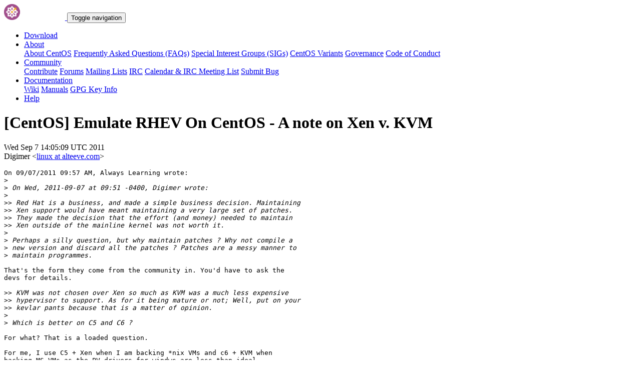

--- FILE ---
content_type: text/html; charset=UTF-8
request_url: https://lists.centos.org/pipermail/centos/2011-September/1014190.html
body_size: 11694
content:
<!DOCTYPE html>
<html lang="en">
<head>
<meta http-equiv="Content-Type" content="text/html; charset=us-ascii">
<meta name="viewport" content="width=device-width, initial-scale=1.0, shrink-to-fit=no">
<meta name="robots" content="noindex,follow">
<title>[CentOS] Emulate RHEV On CentOS - A note on Xen v. KVM</title>
<link rel="index" href="index.html" >
<link rel="made" href="mailto:centos%40centos.org?subject=re:%20Re%3A%20%5BCentOS%5D%20Emulate%20RHEV%20On%20CentOS%20-%20A%20note%20on%20Xen%20v.%20KVM&in-reply-to=%3C4E677A15.9040100%40alteeve.com%3E">
<LINK REL="Previous"  HREF="1014241.html">
<LINK REL="Next"  HREF="1014191.html">
<link rel="icon" type="image/png" sizes="16x16" href="https://www.centos.org/assets/img/favicon.png">
<link rel="stylesheet" href="https://www.centos.org/assets/css/centos-lists.bootstrap.min.css">
</head>
<body>
<nav class="navbar">
<div class="container">
<a class="navbar-brand" href="https://www.centos.org/"><img src="https://www.centos.org/assets/img/logo.png" height="32" alt="The CentOS Project"> <span class="manifestation"></span></a>
<button data-toggle="collapse" class="navbar-toggler" data-target="#navcol-1"><span class="sr-only">Toggle navigation</span><span class="navbar-toggler-icon"></span></button>
<div class="collapse navbar-collapse" id="navcol-1">
<ul class="nav navbar-nav ml-auto">
<li class="nav-item" role="presentation"><a class="nav-link" href="https://www.centos.org/download"><i class="fas fa-download"></i> Download</a></li>
<li class="nav-item dropdown" role="presentation">
<a class="dropdown-toggle nav-link" data-toggle="dropdown" aria-expanded="false" href="#"><i class="fas fa-info-circle"></i> About</a>
<div class="dropdown-menu" role="menu">
<a class="dropdown-item" role="presentation" href="https://www.centos.org/about">About CentOS</a>
<a class="dropdown-item" role="presentation" href="https://wiki.centos.org/FAQ">Frequently Asked Questions (FAQs)</a>
<a class="dropdown-item" role="presentation" href="https://wiki.centos.org/SpecialInterestGroups">Special Interest Groups (SIGs)</a>
<a class="dropdown-item" role="presentation" href="https://www.centos.org/variants">CentOS Variants</a>
<a class="dropdown-item" role="presentation" href="https://www.centos.org/about/governance">Governance</a>
<a class="dropdown-item" role="presentation" href="https://www.centos.org/code-of-conduct">Code of Conduct</a>
</div>
<li class="nav-item dropdown" role="presentation">
<a class="dropdown-toggle nav-link" data-toggle="dropdown" aria-expanded="false" href="#"><i class="fas fa-users"></i> Community</a>
<div class="dropdown-menu" role="menu">
<a class="dropdown-item" role="presentation" href="https://wiki.centos.org/Contribute">Contribute</a>
<a class="dropdown-item" role="presentation" href="https://www.centos.org/forums/">Forums</a>
<a class="dropdown-item" role="presentation" href="https://wiki.centos.org/GettingHelp/ListInfo">Mailing Lists</a>
<a class="dropdown-item" role="presentation" href="https://wiki.centos.org/irc">IRC</a>
<a class="dropdown-item" role="presentation" href="https://www.centos.org/community/calendar/">Calendar &amp; IRC Meeting List</a>
<a class="dropdown-item" role="presentation" href="https://wiki.centos.org/ReportBugs">Submit Bug</a>
</div>
<li class="nav-item dropdown" role="presentation">
<a class="dropdown-toggle nav-link" data-toggle="dropdown" aria-expanded="false" href="#"><i class="fas fa-book"></i> Documentation</a>
<div class="dropdown-menu" role="menu">
<a class="dropdown-item" role="presentation" href="https://wiki.centos.org/">Wiki</a>
<a class="dropdown-item" role="presentation" href="https://docs.centos.org/">Manuals</a>
<a class="dropdown-item" role="presentation" href="https://www.centos.org/keys">GPG Key Info</a>
</div>
<li class="nav-item" role="presentation"><a class="nav-link" href="https://wiki.centos.org/Documentation?action=show&amp;redirect=GettingHelp"><i class="fas fa-life-ring"></i> Help</a></li>
</ul>
</div>
</div>
</nav>
<header class="header header__page">
<h1 class="header__page__title">[CentOS] Emulate RHEV On CentOS - A note on Xen v. KVM</h1>
<p class="header__page__description">Wed Sep  7 14:05:09 UTC 2011 <br/> Digimer &lt;<a href="mailto:centos%40centos.org?Subject=Re:%20Re%3A%20%5BCentOS%5D%20Emulate%20RHEV%20On%20CentOS%20-%20A%20note%20on%20Xen%20v.%20KVM&In-Reply-To=%3C4E677A15.9040100%40alteeve.com%3E" title="[CentOS] Emulate RHEV On CentOS - A note on Xen v. KVM">linux at alteeve.com</a>&gt;</p>
</header>
<div class="hr">
<div class="hr__centos-color-0"></div>
<div class="hr__centos-color-1"></div>
<div class="hr__centos-color-2"></div>
<div class="hr__centos-color-3"></div>
</div>
<main class="aside">
<article class="aside__content">
<div class="aside__content__mailman__article">
<!--beginarticle-->
<PRE>On 09/07/2011 09:57 AM, Always Learning wrote:
&gt;<i> 
</I>&gt;<i> On Wed, 2011-09-07 at 09:51 -0400, Digimer wrote:
</I>&gt;<i> 
</I>&gt;&gt;<i> Red Hat is a business, and made a simple business decision. Maintaining
</I>&gt;&gt;<i> Xen support would have meant maintaining a very large set of patches.
</I>&gt;&gt;<i> They made the decision that the effort (and money) needed to maintain
</I>&gt;&gt;<i> Xen outside of the mainline kernel was not worth it.
</I>&gt;<i> 
</I>&gt;<i> Perhaps a silly question, but why maintain patches ? Why not compile a
</I>&gt;<i> new version and discard all the patches ? Patches are a messy manner to
</I>&gt;<i> maintain programmes.
</I>
That's the form they come from the community in. You'd have to ask the
devs for details.

&gt;&gt;<i> KVM was not chosen over Xen so much as KVM was a much less expensive
</I>&gt;&gt;<i> hypervisor to support. As for it being mature or not; Well, put on your
</I>&gt;&gt;<i> kevlar pants because that is a matter of opinion.
</I>&gt;<i> 
</I>&gt;<i> Which is better on C5 and C6 ?
</I>
For what? That is a loaded question.

For me, I use C5 + Xen when I am backing *nix VMs and c6 + KVM when
backing MS VMs as the PV drivers for windws are less than ideal.

&gt;&gt;<i> As a follow-up, Xen dom0 support began getting into the mainline kernel
</I>&gt;&gt;<i> at 2.6.33 (EL6 is based on 2.6.32). It is very likely that we will see
</I>&gt;&gt;<i> Xen dom0 support returned in the next major release.
</I>&gt;<i> 
</I>&gt;<i> In about 4 or 5 years ??? :-)
</I>
They tend to release a new x-stream release every three years. EL6 is a
year old, so I'd bet in two more years we will see EL7 and that both KVM
and Xen will be supported.

-- 
Digimer
E-Mail:              <A HREF="https://lists.centos.org/mailman/listinfo/centos">digimer at alteeve.com</A>
Freenode handle:     digimer
Papers and Projects: <A HREF="http://alteeve.com">http://alteeve.com</A>
Node Assassin:       <A HREF="http://nodeassassin.org">http://nodeassassin.org</A>
&quot;At what point did we forget that the Space Shuttle was, essentially,
a program that strapped human beings to an explosion and tried to stab
through the sky with fire and math?&quot;

</PRE>

<!--endarticle-->
</div>
</article>
<aside class="aside__nav">
<ol class="breadcrumb">
<li class="breadcrumb-item"><a href="https://www.centos.org/">Home</a></li>
<li class="breadcrumb-item"><a href="https://lists.centos.org">Mailing Lists</a></li>
<li class="breadcrumb-item"><a href="https://lists.centos.org/mailman/listinfo/centos">CentOS</a></li>
<li class="breadcrumb-item active">Archives
<span class="ml-1">sorted by <a href="date.html#1014190">date</a></span>
<span class="ml-1">| <a href="thread.html#1014190">thread</a></span>
<span class="ml-1">| <a href="subject.html#1014190">subject</a></span>
<span class="ml-1">| <a href="author.html#1014190">author</a></span>
</li>
<li class="breadcrumb-item active">[CentOS] Emulate RHEV On CentOS - A note on Xen v. KVM</li>
</ol>
<div class="toc">
<ul>
<!--threads-->
<LI>Previous message: <A HREF="1014241.html">[CentOS] Emulate RHEV On CentOS - A note on Xen v. KVM
</A></li>
<LI>Next message: <A HREF="1014191.html">[CentOS] Emulate RHEV On CentOS - A note on Xen v. KVM
</A></li>
</ul>
</div>
</aside>
</main>

<div class="hr">
  <div class="hr__centos-color-0"></div>
  <div class="hr__centos-color-1"></div>
  <div class="hr__centos-color-2"></div>
  <div class="hr__centos-color-3"></div>
</div>

<footer class="footer">
<div class="container">
<div class="row">
<section class="sponsor">
<div class="sponsor__message">
<h6><i class="fas fa-hand-holding-heart"></i> Sponsor</h6>
<p>This site would not be possible without the support of <a href="http://steadfast.net/">steadfast</a>. We would like to thank <a href="http://steadfast.net/">steadfast</a> for being a CentOS sponsor. If you value our work, please consider <a href="https://www.centos.org/sponsors/">becoming a sponsor</a>!</p>
</div>
<div class="sponsor__logo">
<div class="carousel">
<div class="card">
<div class="carousel slide carousel-fade" data-ride="carousel" id="carousel-1">
<div class="carousel-inner" role="listbox">
<div class="carousel-item active">
<a href="http://steadfast.net/" rel="nofollow"><img src="https://www.centos.org/assets/img/sponsors/steadfast.png"></a></div>
</div>
</div>
</div>
</div>
</div>
</section>
</div>
<div class="row">
<section class="links">
<h6><i class="fas fa-info-circle"></i> About</h6>
<ul>
<li><a href="https://www.centos.org/about">About CentOS</a></li>
<li><a href="https://wiki.centos.org/FAQ">Frequently Asked Questions (FAQs)</a></li>
<li><a href="https://wiki.centos.org/SpecialInterestGroups">Special Interest Groups (SIGs)</a></li>
<li><a href="https://www.centos.org/variants">CentOS Variants</a></li>
<li><a href="https://www.centos.org/about/governance">Governance</a></li>
<li><a href="https://www.centos.org/code-of-conduct">Code of Conduct</a></li>
</ul>
</section>
<section class="links">
<h6><i class="fas fa-users"></i> Community</h6>
<ul>
<li><a href="https://wiki.centos.org/Contribute">Contribute</a></li>
<li><a href="https://www.centos.org/forums/">Forums</a></li>
<li><a href="https://wiki.centos.org/GettingHelp/ListInfo">Mailing Lists</a></li>
<li><a href="https://wiki.centos.org/irc">IRC</a></li>
<li><a href="https://www.centos.org/community/calendar/">Calendar &amp; IRC Meeting List</a></li>
<li><a href="https://wiki.centos.org/ReportBugs">Submit Bug</a></li>
</ul>
</section>
<section class="project">
<h4>The CentOS Project</h4>
<p class="lead">Community-driven free software effort focused around the goal of providing a rich base platform for open source communities to build upon.</p>
<div class="lead social">
<a href="https://www.facebook.com/groups/centosproject/"><i class="fab fa-facebook-f"></i></a>
<a href="https://twitter.com/centos"><i class="fab fa-twitter"></i></a>
<a href="https://youtube.com/TheCentOSProject"><i class="fab fa-youtube"></i></a>
<a href="https://www.linkedin.com/groups/22405"><i class="fab fa-linkedin"></i></a>
<a href="https://www.reddit.com/r/CentOS/"><i class="fab fa-reddit"></i></a>
</div>
</section>
</div>
<div class="row">
<section class="copyright">
<p>Copyright &copy; 2023 The CentOS Project  | <a href="https://www.centos.org/legal">Legal</a> | <a href="https://www.centos.org/legal/privacy">Privacy</a> | <a href="https://git.centos.org/centos/centos.org">Site source</a></p>
</section>
</div>
</div>
<div id="topbtn" style="">
<a href="#top"><button title="Page top" type="button" data-toggle="tooltip" class="btn btn-light"><i class="fas fa-arrow-up"></i></button></a>
</div>
</footer>

<script src="https://www.centos.org/assets/js/jquery.min.js"></script>
<script src="https://www.centos.org/assets/js/bootstrap.min.js"></script>
<script src="https://www.centos.org/assets/js/customization.js"></script>
</body>
</html>
